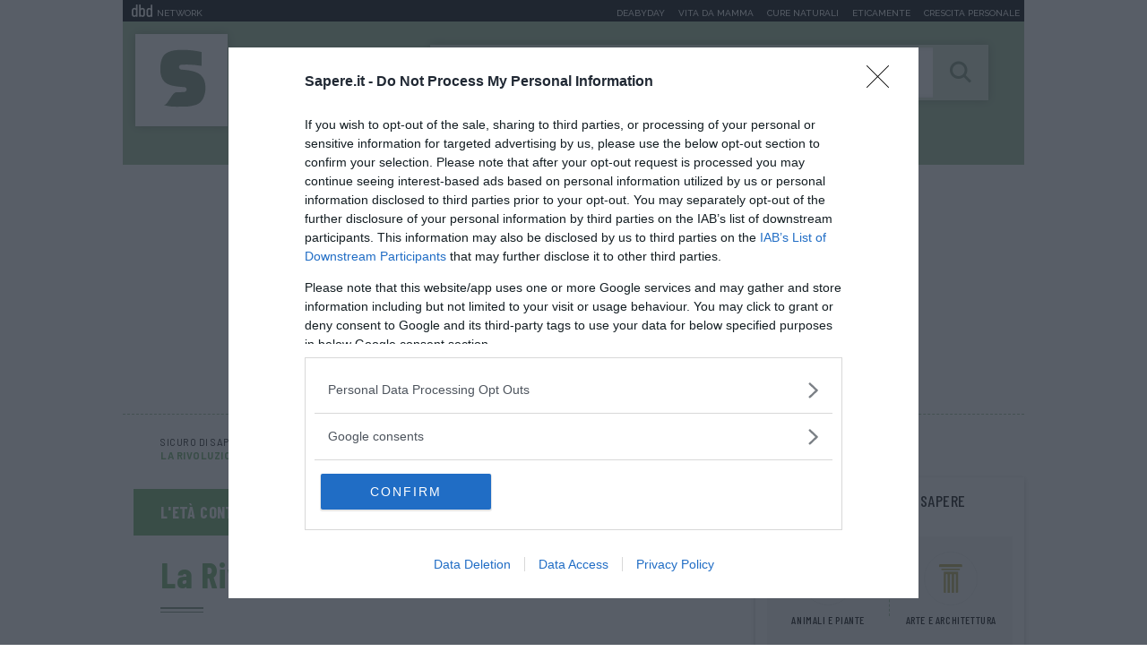

--- FILE ---
content_type: text/html;charset=UTF-8
request_url: https://www.sapere.it/sapere/strumenti/domande/Storia/L-et--contemporanea/La-Rivoluzione-industriale.html
body_size: 11274
content:
<!doctype html>
<html lang="it" xmlns:fb="http://www.facebook.com/2008/fbml">
<head>
<meta http-equiv="X-UA-Compatible" content="IE=edge">
<meta charset="utf-8">
<meta name="viewport" content="width=device-width">
<meta name="format-detection" content="telephone=no">
<meta content="Sapere.it" name="Author"/>
<meta property="fb:admins" content="1693022321" />
<meta name="msvalidate.01" content="9354D1F401340D71CD2DE94FDDB0B36A" />
<meta name="google-site-verification" content="fsHELnhx_b_blvS4CKDsbOaWYs4xQ8Wg0AFReWMNvjw" />
<meta name="y_key" content="5dbb223d7b13e610" />
<title>La Rivoluzione industriale - StudiaFacile | Sapere.it</title>
<meta property="og:title" content="La Rivoluzione industriale - StudiaFacile | Sapere.it">
<meta property="og:type" content="website">
<meta property="og:url" content="https://www.sapere.it/sapere/strumenti/domande/Storia/L-et--contemporanea/La-Rivoluzione-industriale.html">
<meta property="og:image" content="https://www.sapere.it/.resources/sapere-templating-light/webresources/img/sapere-OG.jpg">
<meta property="og:description" content="Impara e mettiti alla prova. L'enciclopedia De Agostini, dizionari di italiano, traduttore online gratis, strumenti per lo studio e l'approfondime...">
<link rel="canonical" href="https://www.sapere.it/sapere/strumenti/domande/Storia/L-et--contemporanea/La-Rivoluzione-industriale.html" />
<link rel="icon" href="/.resources/sapere-templating-light/webresources/favicon.ico">
<meta name="keywords" content="" />
<meta name="description" content="Impara e mettiti alla prova. L'enciclopedia De Agostini, dizionari di italiano, traduttore online gratis, strumenti per lo studio e l'approfondime..." />
<link href="https://fonts.googleapis.com/css?family=Barlow+Condensed:400,500,600,700&display=swap" rel="stylesheet">
<link href="https://fonts.googleapis.com/css?family=Barlow:400,500,700&display=swap" rel="stylesheet">
<link href="https://fonts.googleapis.com/css?family=Raleway:400,500,700&display=swap" rel="stylesheet">
<link rel="stylesheet" type="text/css" href="/.resources/sapere-templating-light/webresources/css/simple-scrollbar~2023-01-16-09-57-40-000~cache.css" media="all" />
<link rel="stylesheet" type="text/css" href="/.resources/sapere-templating-light/webresources/css/rangeslider~2023-01-16-09-57-40-000~cache.css" media="all" />
<link rel="stylesheet" type="text/css" href="/.resources/sapere-templating-light/webresources/css/slick~2023-01-16-09-57-40-000~cache.css" media="all" />
<link rel="stylesheet" type="text/css" href="/.resources/sapere-templating-light/webresources/css/select2.min~2023-01-16-09-57-40-000~cache.css" media="all" />
<link rel="stylesheet" type="text/css" href="/.resources/sapere-templating-light/webresources/css/style~2023-05-29-07-58-39-359~cache.css" media="all" />
<!-- Google Tag Manager -->
<script>(function(w,d,s,l,i){w[l]=w[l]||[];w[l].push({'gtm.start':
new Date().getTime(),event:'gtm.js'});var f=d.getElementsByTagName(s)[0],
j=d.createElement(s),dl=l!='dataLayer'?'&l='+l:'';j.async=true;j.src=
'https://www.googletagmanager.com/gtm.js?id='+i+dl;f.parentNode.insertBefore(j,f);
})(window,document,'script','dataLayer','GTM-KNQ4XMX');</script>
<!-- End Google Tag Manager -->
<meta name="msvalidate.01" content="9354D1F401340D71CD2DE94FDDB0B36A" /> <meta name="google-site-verification" content="fsHELnhx_b_blvS4CKDsbOaWYs4xQ8Wg0AFReWMNvjw" /> <META name="y_key" content="5dbb223d7b13e610" />
</head>
<body id="encyclopedia" class=" " data-contextPath="">
<!-- Google Tag Manager (noscript) -->
<noscript><iframe src="https://www.googletagmanager.com/ns.html?id=GTM-KNQ4XMX"
height="0" width="0" style="display:none;visibility:hidden"></iframe></noscript>
<!-- End Google Tag Manager (noscript) -->
<div id="adv-Position3">
<div id="div-gpt-ad-Top">
</div>
</div>
<div class="content-wrapper">
<header id="main-header" class="main-header">
<style>
#main-header .header-adv { padding: 5px 0; border: none; background-color: #1d2327; height: 24px; }
#main-header .header-adv .header-bar { height: 14px;padding: 0 5px; }
#main-header .header-adv .header-bar a { white-space: nowrap; margin: 0; }
#main-header .header-adv .header-bar .network { float:right;text-transform:uppercase;font-size:10px;padding-top: 2px; }
#main-header .header-adv .header-bar .network a { width: auto; white-space: nowrap;margin-left:15px;color:#f4f4f4;text-decoration:none; }
@media (max-width: 992px) {
.header-adv { display: none; }
}
@media (max-width: 768px) {
.header-adv { display: none; }
}
</style>
<div class="header-adv">
<div class="header-bar">
<a href="https://www.dbdnetwork.it/" target="_blank" rel="nofollow">
<img src="https://urano.dbdnetwork.it/dbdnetwork/img/dbd.svg" style="float:left;fill:#f4f4f4;width:23px;height:14px;margin-left:5px" border="0">
<div style="float:left;padding-left:5px;text-transform:uppercase;font-size:10px;padding-top: 2px;color:#f4f4f4">Network</div>
</a>
<div class="network">
<a href="https://www.deabyday.tv/" target="_blank" rel="nofollow">Deabyday</a>
<a href="https://www.vitadamamma.com/" target="_blank" rel="nofollow">Vita da mamma</a>
<a href="https://www.cure-naturali.it/" target="_blank" rel="nofollow">Cure naturali</a>
<a href="https://www.eticamente.net/" rel="nofollow" style="">Eticamente</a>
<a href="https://www.crescita-personale.it/" target="_blank" rel="nofollow">Crescita personale</a>
</div>
</div>
</div>
<div class="header-content">
<div class="container">
<div class="row">
<div class="col-4">
<a href="/sapere.html" class="header-logo">
<img src="/.resources/sapere-templating-light/webresources/img/logo-sapere-icon.svg" alt="Sapere.it" />
<div>
<img src="/.resources/sapere-templating-light/webresources/img/logo-sapere.svg" alt="Sapere.it" />
<p></p>
</div>
</a>
</div>
<div class="col-8">
<form name="searchform" id="searchform" action="/sapere/search.html" method="GET">
<fieldset>
<div class="header-search">
<button type="submit"><i class="icon-sapere-search"></i></button>
<input type="text" name="q1" id="searchfield" placeholder="cosa vuoi SAPERE ?" autocomplete="off" class="typeahead" >
</div>
</fieldset>
</form>
</div>
<a href="#" class="index-btn">Indice</a>
<a href="#mobile-menu" class="mobile-button">
<div class="mobile-button-box"><div class="mobile-button-inner"></div></div>
</a>
</div>
<div class="row header-menu-wrapper">
<div class="col-12">
<nav class="header-menu" itemscope itemtype="http://www.schema.org/SiteNavigationElement">
<ul>
<li itemprop="name" >
<a itemprop="url" href="/sapere/enciclopedia.html" title="Enciclopedia">Enciclopedia</a>
</li>
<li itemprop="name" >
<a itemprop="url" href="/sapere/dizionari.html" title="Dizionari">Dizionari</a>
</li>
<li itemprop="name" class="active">
<a itemprop="url" href="/sapere/strumenti.html" title="Sicuro di sapere?">Sicuro di sapere?</a>
</li>
<li itemprop="name" >
<a itemprop="url" href="/sapere/approfondimenti.html" title="Approfondimenti">Approfondimenti</a>
</li>
</ul>
</nav>
</div>
</div>
</div>
</div>
</header>
<style>
@media (max-width: 992px) {
.slimheadermobtop { display: none; }
}
</style>
<div class="mobile-menu">
<nav>
<div class="slimheadermobtop" style="top: 0; left: 0; position: absolute; padding: 5px; background-color: #1d2327; height: 24px; width: 100%;">
<a href="https://www.dbdnetwork.it/" target="_blank" rel="nofollow">
<img src="https://urano.dbdnetwork.it/dbdnetwork/img/dbd.svg" style="float:left;fill:#f4f4f4;width:23px;height:14px;margin-left:5px" border="0">
<div style="float:left;padding-left:5px;text-transform:uppercase;font-size:10px;padding-top: 2px;color:#f4f4f4">Network</div>
</a>
</div>
<ul>
<li>
<a href="/sapere/enciclopedia.html" title="Enciclopedia">Enciclopedia</a>
</li>
<li>
<a href="/sapere/dizionari.html" title="Dizionari">Dizionari</a>
</li>
<li>
<a href="/sapere/strumenti.html" title="Sicuro di sapere?">Sicuro di sapere?</a>
</li>
<li>
<a href="/sapere/approfondimenti.html" title="Approfondimenti">Approfondimenti</a>
</li>
</ul>
<style>
.slimheadermob a { border:0; font-size:12px; text-transform:uppercase;min-width:auto;margin:0;padding: 5px 0 0 0;display:block;border-bottom:1px dotted #b9b9b9 }
</style>
<div class="slimheadermob" style="clear:both;padding:20px 10px">
<div style="background-color:#dfdfdf;margin-top:20px;border-radius:5px;overflow:hidden">
<div style="padding:2px 6px 4px 6px;background-color:#c5c5c5"><a rel="nofollow" style="border:0" target="_blank" href="https://www.dbdnetwork.it/"><img src="https://urano.dbdnetwork.it/dbdnetwork/img/logos.svg" style="width:94px;height:16px;fill:#484848"></a></div>
<div style="padding:0 6px 10px 6px;">
<a href="https://www.deabyday.tv/" target="_blank" rel="nofollow" style="color:#484848;text-decoration:none">Deabyday</a>
<a href="https://www.vitadamamma.com/" target="_blank" rel="nofollow" style="color:#484848;text-decoration:none">Vita da mamma</a>
<a href="https://www.cure-naturali.it/" target="_blank" rel="nofollow" style="color:#484848;text-decoration:none">Cure naturali</a>
<a href="https://www.eticamente.net/" target="_blank" rel="nofollow" style="color:#484848;text-decoration:none">Eticamente</a>
<a href="https://www.crescita-personale.it/" target="_blank" rel="nofollow" style="color:#484848;text-decoration:none">Crescita personale</a>
</div>
</div>
</div>
</nav>
</div>
<div id="adv-TopLeft" style="display:block">
<div id="div-gpt-ad-MaxTicker">
</div>
</div>
<div class="main-content">
<div class="container">
<div class="row">
<div class="col-8">
<section>
<article class="lemma-article full" itemscope itemtype="http://schema.org/Article">
<meta itemprop="inLanguage" content="it-IT">
<header class="no-separator">
<nav class="breadcrumb" itemscope itemtype="http://schema.org/BreadcrumbList">
<ul>
<li itemprop="itemListElement" itemscope itemtype="http://schema.org/ListItem">
<a href="/sapere/strumenti.html" title="Sicuro di sapere?" itemprop="item">Sicuro di sapere?</a>
<meta itemprop="name" content="Sicuro di sapere?" />
<meta itemprop="position" content="1" />
</li>
<li itemprop="itemListElement" itemscope itemtype="http://schema.org/ListItem">
<a href="/sapere/strumenti/domande.html" title="Domande del sapere" itemprop="item">Domande del sapere</a>
<meta itemprop="name" content="Domande del sapere" />
<meta itemprop="position" content="2" />
</li>
<li itemprop="itemListElement" itemscope itemtype="http://schema.org/ListItem">
<a href="/sapere/strumenti/domande/Storia.html" title="Storia" itemprop="item">Storia</a>
<meta itemprop="name" content="Storia" />
<meta itemprop="position" content="3" />
</li>
<li itemprop="itemListElement" itemscope itemtype="http://schema.org/ListItem">
<a href="/sapere/strumenti/domande/Storia/L-et--contemporanea.html" title="L&#039;età contemporanea" itemprop="item">L&#039;età contemporanea</a>
<meta itemprop="name" content="L&#039;età contemporanea" />
<meta itemprop="position" content="4" />
</li>
<li>
<span>La Rivoluzione industriale</span>
</li>
</ul>
</nav>
<div class="encyclopedia-teaser-scroll accordion">
<div class="head">
<a href="#" class="accordion-btn"></a>
<div>
<h4>L&#039;età contemporanea</h4>
</div>
</div>
<div class="content">
<ul>
<li >
<a href="/sapere/strumenti/domande/Storia/L-et--contemporanea/Il-Congresso-di-Vienna-e-la-Restaurazione.html" title="Il Congresso di Vienna e la Restaurazione">Il Congresso di Vienna e la Restaurazione</a>
</li>
<li >
<a href="/sapere/strumenti/domande/Storia/L-et--contemporanea/I-moti-del--20-e-del--30--L-indipendenza-dell-America-Latina.html" title="I moti del &#039;20 e del &#039;30. L&#039;indipendenza dell&#039;America Latina">I moti del &#039;20 e del &#039;30. L&#039;indipendenza dell&#039;America Latina</a>
</li>
<li class="active">
<a href="/sapere/strumenti/domande/Storia/L-et--contemporanea/La-Rivoluzione-industriale.html" title="La Rivoluzione industriale">La Rivoluzione industriale</a>
</li>
<li >
<a href="/sapere/strumenti/domande/Storia/L-et--contemporanea/L-Europa-del-1848.html" title="L&#039;Europa del 1848">L&#039;Europa del 1848</a>
</li>
<li >
<a href="/sapere/strumenti/domande/Storia/L-et--contemporanea/Il-Risorgimento-italiano.html" title="Il Risorgimento italiano">Il Risorgimento italiano</a>
</li>
<li >
<a href="/sapere/strumenti/domande/Storia/L-et--contemporanea/Le-Guerre-d-Indipendenza-e-l-unificazione-italiana.html" title="Le Guerre d&#039;Indipendenza e l&#039;unificazione italiana">Le Guerre d&#039;Indipendenza e l&#039;unificazione italiana</a>
</li>
<li >
<a href="/sapere/strumenti/domande/Storia/L-et--contemporanea/Modernizzazione-ed-esordi-imperialistici-del-Giappone.html" title="Modernizzazione ed esordi imperialistici del Giappone">Modernizzazione ed esordi imperialistici del Giappone</a>
</li>
<li >
<a href="/sapere/strumenti/domande/Storia/L-et--contemporanea/Europa-e-Stati-Uniti-nella-seconda-met--dell-Ottocento.html" title="Europa e Stati Uniti nella seconda metà dell&#039;Ottocento">Europa e Stati Uniti nella seconda metà dell&#039;Ottocento</a>
</li>
<li >
<a href="/sapere/strumenti/domande/Storia/L-et--contemporanea/I-movimenti-socialisti.html" title="I movimenti socialisti">I movimenti socialisti</a>
</li>
<li >
<a href="/sapere/strumenti/domande/Storia/L-et--contemporanea/L-espansione-coloniale-nel-XIX-secolo.html" title="L&#039;espansione coloniale nel XIX secolo">L&#039;espansione coloniale nel XIX secolo</a>
</li>
<li >
<a href="/sapere/strumenti/domande/Storia/L-et--contemporanea/La-II-Rivoluzione-industriale--scienza--tecnica-e-societ-.html" title="La II Rivoluzione industriale: scienza, tecnica e società">La II Rivoluzione industriale: scienza, tecnica e società</a>
</li>
<li >
<a href="/sapere/strumenti/domande/Storia/L-et--contemporanea/L-Italia-dall-unificazione-alla-Prima-Guerra-Mondiale.html" title="L&#039;Italia dall&#039;unificazione alla Prima Guerra Mondiale">L&#039;Italia dall&#039;unificazione alla Prima Guerra Mondiale</a>
</li>
<li >
<a href="/sapere/strumenti/domande/Storia/L-et--contemporanea/Il-mondo-alla-vigilia-della-Prima-Guerra-Mondiale.html" title="Il mondo alla vigilia della Prima Guerra Mondiale">Il mondo alla vigilia della Prima Guerra Mondiale</a>
</li>
<li >
<a href="/sapere/strumenti/domande/Storia/L-et--contemporanea/La-Prima-Guerra-Mondiale.html" title="La Prima Guerra Mondiale">La Prima Guerra Mondiale</a>
</li>
<li >
<a href="/sapere/strumenti/domande/Storia/L-et--contemporanea/La-Russia-dalla-Rivoluzione-a-Stalin.html" title="La Russia dalla Rivoluzione a Stalin">La Russia dalla Rivoluzione a Stalin</a>
</li>
<li >
<a href="/sapere/strumenti/domande/Storia/L-et--contemporanea/La-situazione-europea-tra-le-due-Guerre.html" title="La situazione europea tra le due Guerre">La situazione europea tra le due Guerre</a>
</li>
<li >
<a href="/sapere/strumenti/domande/Storia/L-et--contemporanea/La-situazione-mondiale-tra-le-due-Guerre.html" title="La situazione mondiale tra le due Guerre">La situazione mondiale tra le due Guerre</a>
</li>
<li >
<a href="/sapere/strumenti/domande/Storia/L-et--contemporanea/Fascismo-e-Nazismo.html" title="Fascismo e Nazismo">Fascismo e Nazismo</a>
</li>
<li >
<a href="/sapere/strumenti/domande/Storia/L-et--contemporanea/La-Seconda-Guerra-Mondiale.html" title="La Seconda Guerra Mondiale">La Seconda Guerra Mondiale</a>
</li>
<li >
<a href="/sapere/strumenti/domande/Storia/L-et--contemporanea/Il-secondo-dopoguerra.html" title="Il secondo dopoguerra">Il secondo dopoguerra</a>
</li>
<li >
<a href="/sapere/strumenti/domande/Storia/L-et--contemporanea/La-Rivoluzione-cinese.html" title="La Rivoluzione cinese">La Rivoluzione cinese</a>
</li>
<li >
<a href="/sapere/strumenti/domande/Storia/L-et--contemporanea/La-fine-del-colonialismo--la-nascita-del-Terzo-Mondo.html" title="La fine del colonialismo, la nascita del Terzo Mondo">La fine del colonialismo, la nascita del Terzo Mondo</a>
</li>
<li >
<a href="/sapere/strumenti/domande/Storia/L-et--contemporanea/Gli-USA-e-il-mondo-occidentale-fino-al-1980.html" title="Gli USA e il mondo occidentale fino al 1980">Gli USA e il mondo occidentale fino al 1980</a>
</li>
<li >
<a href="/sapere/strumenti/domande/Storia/L-et--contemporanea/L-Italia-dal-dopoguerra-a-oggi.html" title="L&#039;Italia dal dopoguerra a oggi">L&#039;Italia dal dopoguerra a oggi</a>
</li>
<li >
<a href="/sapere/strumenti/domande/Storia/L-et--contemporanea/La-Russia-da-Kru-c-v-alla-perestroijka.html" title="La Russia da Krucëv alla perestroijka">La Russia da Krucëv alla perestroijka</a>
</li>
<li >
<a href="/sapere/strumenti/domande/Storia/L-et--contemporanea/La-caduta-dei-regimi-comunisti.html" title="La caduta dei regimi comunisti">La caduta dei regimi comunisti</a>
</li>
</ul>
</div>
</div>
<div><h1>La Rivoluzione industriale</h1></div>
</header>
<div class="multiple-choice-wrapper">
<form method="post" action="/sapere/strumenti/domande/Storia/L-et--contemporanea/La-Rivoluzione-industriale.html">
<input type="hidden" name="csrf" value="st2OJFi8f2f-teVWKhOWOitFrVQ" />
<input type="hidden" name="responce" value="true">
<fieldset>
<div class="multiple-choice">
<h3><span>1.</span>In quali condizioni era l&#039;Italia mentre l&#039;Europa occidentale vedeva crescere l&#039;industria nel XIX secolo?</h3>
<div>
<ul>
<li>
<input type="radio" id="question_a06d734c-2625-4fbc-a8b5-6f69d40c8450_1" name="question_a06d734c-2625-4fbc-a8b5-6f69d40c8450" value="QW5jaGUgbCYjMDM5O0l0YWxpYSBmdSBpbnZlc3RpdGEgZGFsIHZlbnRvIGRlbGxhIGNyZXNjaXRhIGluZHVzdHJpYWxlLg==">
<label for="question_a06d734c-2625-4fbc-a8b5-6f69d40c8450_1">Anche l&#039;Italia fu investita dal vento della crescita industriale.</label>
</li>
<li>
<input type="radio" id="question_a06d734c-2625-4fbc-a8b5-6f69d40c8450_2" name="question_a06d734c-2625-4fbc-a8b5-6f69d40c8450" value="[base64]">
<label for="question_a06d734c-2625-4fbc-a8b5-6f69d40c8450_2">L&#039;Italia, in cui le barriere doganali frequenti rappresentavano un ostacolo ai commerci, restò, per gran parte del XIX sec., ancorata a un&#039;economia precapitalistica.</label>
</li>
<li>
<input type="radio" id="question_a06d734c-2625-4fbc-a8b5-6f69d40c8450_3" name="question_a06d734c-2625-4fbc-a8b5-6f69d40c8450" value="[base64]">
<label for="question_a06d734c-2625-4fbc-a8b5-6f69d40c8450_3">Tranne che nel Meridione, nel resto del territorio italiano furono introdotte le nuove tecnologie che diedero impulso al processo di industrializzazione.</label>
</li>
</ul>
</div>
</div><div class="multiple-choice">
<h3><span>2.</span>Chi fu il capostipite della teoria del &quot;liberismo&quot;?</h3>
<div>
<ul>
<li>
<input type="radio" id="question_07c921b2-e81a-4e4f-bb2e-115d7ba7adde_1" name="question_07c921b2-e81a-4e4f-bb2e-115d7ba7adde" value="QWRhbSBTbWl0aC4=">
<label for="question_07c921b2-e81a-4e4f-bb2e-115d7ba7adde_1">Adam Smith.</label>
</li>
<li>
<input type="radio" id="question_07c921b2-e81a-4e4f-bb2e-115d7ba7adde_2" name="question_07c921b2-e81a-4e4f-bb2e-115d7ba7adde" value="RGF2aWQgUmljYXJkby4=">
<label for="question_07c921b2-e81a-4e4f-bb2e-115d7ba7adde_2">David Ricardo.</label>
</li>
<li>
<input type="radio" id="question_07c921b2-e81a-4e4f-bb2e-115d7ba7adde_3" name="question_07c921b2-e81a-4e4f-bb2e-115d7ba7adde" value="Sm9obiBTdHVhcnQgTWlsbC4=">
<label for="question_07c921b2-e81a-4e4f-bb2e-115d7ba7adde_3">John Stuart Mill.</label>
</li>
</ul>
</div>
</div><div class="multiple-choice">
<h3><span>3.</span>Cos&#039;è il &quot;liberismo economico&quot;?</h3>
<div>
<ul>
<li>
<input type="radio" id="question_98b5fef0-e084-40a3-8fa0-de19144f3a58_1" name="question_98b5fef0-e084-40a3-8fa0-de19144f3a58" value="TGEgZG90dHJpbmEgZWNvbm9taWNhIGNoZSBjaGllZGV2YSBsJiMwMzk7YWJvbGl6aW9uZSBkZWkgZGF6aSBkb2dhbmFsaS4=">
<label for="question_98b5fef0-e084-40a3-8fa0-de19144f3a58_1">La dottrina economica che chiedeva l&#039;abolizione dei dazi doganali.</label>
</li>
<li>
<input type="radio" id="question_98b5fef0-e084-40a3-8fa0-de19144f3a58_2" name="question_98b5fef0-e084-40a3-8fa0-de19144f3a58" value="TGEgZG90dHJpbmEgZWNvbm9taWNhIGNoZSB2ZWRldmEgbmVsbCYjMDM5O2ludGVydmVudG8gZGVsbG8gU3RhdG8gbmVsIHNpc3RlbWEgcHJvZHV0dGl2byBsYSBnYXJhbnppYSBkaSB1bmEgbGliZXJhIGNvbmRpdmlzaW9uZSBkZWxsZSByaWNjaGV6emUu">
<label for="question_98b5fef0-e084-40a3-8fa0-de19144f3a58_2">La dottrina economica che vedeva nell&#039;intervento dello Stato nel sistema produttivo la garanzia di una libera condivisione delle ricchezze.</label>
</li>
<li>
<input type="radio" id="question_98b5fef0-e084-40a3-8fa0-de19144f3a58_3" name="question_98b5fef0-e084-40a3-8fa0-de19144f3a58" value="[base64]">
<label for="question_98b5fef0-e084-40a3-8fa0-de19144f3a58_3">La dottrina per cui la libertà economica (il libero commercio) non ostacolata in alcun modo dall&#039;autorità pubblica avrebbe portato alla realizzazione di un ordine naturale della società.</label>
</li>
</ul>
</div>
</div><div class="multiple-choice">
<h3><span>4.</span>Che atteggiamento assunsero i governi di fronte alla lotta proletaria nel XIX sec.?</h3>
<div>
<ul>
<li>
<input type="radio" id="question_ea28a7f3-8662-4a36-b993-f4a499763fab_1" name="question_ea28a7f3-8662-4a36-b993-f4a499763fab" value="SSBnb3Zlcm5pIGFmZnJvbnRhcm9ubyBpIHByb2JsZW1pIGxlZ2F0aSBhbCBtb25kbyBkZWwgbGF2b3JvIHByb2xldGFyaW8gcGVyIGV2aXRhcmUgcGVyaWNvbG9zZSB0ZW5zaW9uaSBzb2NpYWxpLg==">
<label for="question_ea28a7f3-8662-4a36-b993-f4a499763fab_1">I governi affrontarono i problemi legati al mondo del lavoro proletario per evitare pericolose tensioni sociali.</label>
</li>
<li>
<input type="radio" id="question_ea28a7f3-8662-4a36-b993-f4a499763fab_2" name="question_ea28a7f3-8662-4a36-b993-f4a499763fab" value="SSBnb3Zlcm5pIGFzc3Vuc2VybyB1biBhdHRlZ2dpYW1lbnRvIGRpIGluZGlmZmVyZW56YSBkaSBmcm9udGUgYWxsZSBsb3R0ZSBzb2NpYWxpLg==">
<label for="question_ea28a7f3-8662-4a36-b993-f4a499763fab_2">I governi assunsero un atteggiamento di indifferenza di fronte alle lotte sociali.</label>
</li>
<li>
<input type="radio" id="question_ea28a7f3-8662-4a36-b993-f4a499763fab_3" name="question_ea28a7f3-8662-4a36-b993-f4a499763fab" value="SSBnb3Zlcm5pIGNlcmNhcm9ubyBkaSBzb2Zmb2NhcmUgcXVhbHNpYXNpIHRlbnRhdGl2byBkaSBsb3R0YSBwcm9sZXRhcmlhLg==">
<label for="question_ea28a7f3-8662-4a36-b993-f4a499763fab_3">I governi cercarono di soffocare qualsiasi tentativo di lotta proletaria.</label>
</li>
</ul>
</div>
</div><div class="multiple-choice">
<h3><span>5.</span>Trade Unions e Società di mutuo soccorso: dove e perché nacquero?</h3>
<div>
<ul>
<li>
<input type="radio" id="question_3ed8e912-0f58-4eec-ba85-73484911b5eb_1" name="question_3ed8e912-0f58-4eec-ba85-73484911b5eb" value="RXJhbm8gc29jaWV0w6AgYmFuY2FyaWUgaW5nbGVzaS4=">
<label for="question_3ed8e912-0f58-4eec-ba85-73484911b5eb_1">Erano società bancarie inglesi.</label>
</li>
<li>
<input type="radio" id="question_3ed8e912-0f58-4eec-ba85-73484911b5eb_2" name="question_3ed8e912-0f58-4eec-ba85-73484911b5eb" value="[base64]">
<label for="question_3ed8e912-0f58-4eec-ba85-73484911b5eb_2">Le Trade Unions erano associazioni di mestiere create in Inghilterra dai lavoratori salariati per tutelare i loro interessi. Le Società di mutuo soccorso nacquero in Francia con finalità analoghe.</label>
</li>
<li>
<input type="radio" id="question_3ed8e912-0f58-4eec-ba85-73484911b5eb_3" name="question_3ed8e912-0f58-4eec-ba85-73484911b5eb" value="[base64]">
<label for="question_3ed8e912-0f58-4eec-ba85-73484911b5eb_3">Le trade Unions erano società bancarie nate in Inghilterra per concedere prestiti alle imprese. Le Società di mutuo soccorso nacquero in Francia con finalità analoghe.</label>
</li>
</ul>
</div>
</div><div class="multiple-choice">
<h3><span>6.</span>Quali erano le condizioni di vita delle masse operaie agli esordi della Rivoluzione industriale?</h3>
<div>
<ul>
<li>
<input type="radio" id="question_1a3ba15e-6427-4ca2-8c8a-3bb362f983f5_1" name="question_1a3ba15e-6427-4ca2-8c8a-3bb362f983f5" value="QnVvbmUsIHBvaWNow6kgZmluIGRhIHN1Yml0byBmdXJvbm8gY29zdGl0dWl0aSBkZWkgc2luZGFjYXRpIGEgdHV0ZWxhIGRlZ2xpIGludGVyZXNzaSBkZWkgbGF2b3JhdG9yaS4=">
<label for="question_1a3ba15e-6427-4ca2-8c8a-3bb362f983f5_1">Buone, poiché fin da subito furono costituiti dei sindacati a tutela degli interessi dei lavoratori.</label>
</li>
<li>
<input type="radio" id="question_1a3ba15e-6427-4ca2-8c8a-3bb362f983f5_2" name="question_1a3ba15e-6427-4ca2-8c8a-3bb362f983f5" value="[base64]">
<label for="question_1a3ba15e-6427-4ca2-8c8a-3bb362f983f5_2">Pessime. Erano infatti costrette a vivere in abitazioni malsane nelle periferie delle città industriali e a lavorare a ritmi massacranti (13-15 ore quotidiane).</label>
</li>
<li>
<input type="radio" id="question_1a3ba15e-6427-4ca2-8c8a-3bb362f983f5_3" name="question_1a3ba15e-6427-4ca2-8c8a-3bb362f983f5" value="VmFyaWFiaWxpLCBpbiBxdWFudG8gbW9sdG8gZGlwZW5kZXZhIGRhbGxhIHNpbmdvbGEgZGlzcG9uaWJpbGl0w6AgZGVsIGRhdG9yZSBkaSBsYXZvcm8gYSBjb25jZWRlcmUgZ3JhdGlmaWNoZSBlY29ub21pY2hlIGUgdHVybmkgZGkgcmlwb3NvLg==">
<label for="question_1a3ba15e-6427-4ca2-8c8a-3bb362f983f5_3">Variabili, in quanto molto dipendeva dalla singola disponibilità del datore di lavoro a concedere gratifiche economiche e turni di riposo.</label>
</li>
</ul>
</div>
</div><div class="multiple-choice">
<h3><span>7.</span>Cos&#039;è la &quot;legge della concorrenza&quot; nel XIX secolo?</h3>
<div>
<ul>
<li>
<input type="radio" id="question_53940343-5273-4657-aa43-cdb2e4a24169_1" name="question_53940343-5273-4657-aa43-cdb2e4a24169" value="TGEgbGVnZ2UgY2hlIGRldHRhIGxlIHJlZ29sZSBkaSBjb21wcmF2ZW5kaXRhIG5laSBtZXJjYXRpIGludGVybmF6aW9uYWxpLg==">
<label for="question_53940343-5273-4657-aa43-cdb2e4a24169_1">La legge che detta le regole di compravendita nei mercati internazionali.</label>
</li>
<li>
<input type="radio" id="question_53940343-5273-4657-aa43-cdb2e4a24169_2" name="question_53940343-5273-4657-aa43-cdb2e4a24169" value="TGEgbmVjZXNzaXTDoCBkaSBwcm9kdXJyZSBtYW51ZmF0dGkgZGkgcXVhbGl0w6AgYWwgcHJlenpvIG1pbm9yZSBwb3NzaWJpbGUgcGVyIGFzc2ljdXJhcnNpIGxhIHN1cHJlbWF6aWEgc3VsIG1lcmNhdG8gcmlzcGV0dG8gYWkgY29uY29ycmVudGku">
<label for="question_53940343-5273-4657-aa43-cdb2e4a24169_2">La necessità di produrre manufatti di qualità al prezzo minore possibile per assicurarsi la supremazia sul mercato rispetto ai concorrenti.</label>
</li>
<li>
<input type="radio" id="question_53940343-5273-4657-aa43-cdb2e4a24169_3" name="question_53940343-5273-4657-aa43-cdb2e4a24169" value="TGEgbm9ybWF0aXZhIGNoZSByZWdvbGFtZW50YSBpbCBmbHVzc28gZGVsbGUgbWVyY2kgdHJhIGxlIHByaW5jaXBhbGkgcG90ZW56ZSBldXJvcGVlLg==">
<label for="question_53940343-5273-4657-aa43-cdb2e4a24169_3">La normativa che regolamenta il flusso delle merci tra le principali potenze europee.</label>
</li>
</ul>
</div>
</div><div class="multiple-choice">
<h3><span>8.</span>Quali invenzioni favorirono la Rivoluzione industriale?</h3>
<div>
<ul>
<li>
<input type="radio" id="question_9036f1c4-46ce-4cdf-94d0-cd12cf9d6444_1" name="question_9036f1c4-46ce-4cdf-94d0-cd12cf9d6444" value="SWwgdHJlbm8sIGlsIHRlbGVncmFmbyBlIGkgY29uY2ltaSBjaGltaWNpLg==">
<label for="question_9036f1c4-46ce-4cdf-94d0-cd12cf9d6444_1">Il treno, il telegrafo e i concimi chimici.</label>
</li>
<li>
<input type="radio" id="question_9036f1c4-46ce-4cdf-94d0-cd12cf9d6444_2" name="question_9036f1c4-46ce-4cdf-94d0-cd12cf9d6444" value="TGEgbWFjY2hpbmEgYSB2YXBvcmUsIGFwcGxpY2F0YSBuZWwgc2V0dG9yZSB0ZXNzaWxlLCBuZWxsYSBtZXRhbGx1cmdpYSBlIG5laSB0cmFzcG9ydGk7IGlsIHRlbGVncmFmbyBwZXIgbGEgY29tdW5pY2F6aW9uZSByYXBpZGEgYSBkaXN0YW56YS4=">
<label for="question_9036f1c4-46ce-4cdf-94d0-cd12cf9d6444_2">La macchina a vapore, applicata nel settore tessile, nella metallurgia e nei trasporti; il telegrafo per la comunicazione rapida a distanza.</label>
</li>
<li>
<input type="radio" id="question_9036f1c4-46ce-4cdf-94d0-cd12cf9d6444_3" name="question_9036f1c4-46ce-4cdf-94d0-cd12cf9d6444" value="TGEgc2lkZXJ1cmdpYSBlIGlsIHRlbGVncmFmby4=">
<label for="question_9036f1c4-46ce-4cdf-94d0-cd12cf9d6444_3">La siderurgia e il telegrafo.</label>
</li>
</ul>
</div>
</div><div class="multiple-choice">
<h3><span>9.</span>A cosa fu legato il &quot;decollo&quot; dell&#039;industria nel XIX secolo?</h3>
<div>
<ul>
<li>
<input type="radio" id="question_1b219483-7f71-40a7-810f-c02c1809f413_1" name="question_1b219483-7f71-40a7-810f-c02c1809f413" value="QWxsYSBsaWJlcmFsaXp6YXppb25lIGRlaSBjb21tZXJjaSwgZ3JhemllIGFsbCYjMDM5O2VsaW1pbmF6aW9uZSBkZWkgZGF6aSBkb2dhbmFsaSwgdm9sdXRhIGRhbGxhIFF1YWRydXBsaWNlIEFsbGVhbnphLg==">
<label for="question_1b219483-7f71-40a7-810f-c02c1809f413_1">Alla liberalizzazione dei commerci, grazie all&#039;eliminazione dei dazi doganali, voluta dalla Quadruplice Alleanza.</label>
</li>
<li>
<input type="radio" id="question_1b219483-7f71-40a7-810f-c02c1809f413_2" name="question_1b219483-7f71-40a7-810f-c02c1809f413" value="QWxsYSBzY29wZXJ0YSBkaSBudW92ZSBtaW5pZXJlIGRpIGNhcmJvbmUgZSBhbHRyZSBtYXRlcmllIHByaW1lLg==">
<label for="question_1b219483-7f71-40a7-810f-c02c1809f413_2">Alla scoperta di nuove miniere di carbone e altre materie prime.</label>
</li>
<li>
<input type="radio" id="question_1b219483-7f71-40a7-810f-c02c1809f413_3" name="question_1b219483-7f71-40a7-810f-c02c1809f413" value="QWxsZSBzY29wZXJ0ZSBzY2llbnRpZmljaGUgZSB0ZWNub2xvZ2ljaGUgZWZmZXR0dWF0ZSBuZWwgY29yc28gZGVpIHNlY2MuIFhWSUlJIGUgWElYIGNoZSBwZXJtaXNlcm8gdW4gb3R0aW1hbGUgc2ZydXR0YW1lbnRvIGRlbGxlIG1hdGVyaWUgcHJpbWUu">
<label for="question_1b219483-7f71-40a7-810f-c02c1809f413_3">Alle scoperte scientifiche e tecnologiche effettuate nel corso dei secc. XVIII e XIX che permisero un ottimale sfruttamento delle materie prime.</label>
</li>
</ul>
</div>
</div><div class="multiple-choice">
<h3><span>10.</span>In quali regioni si diffuse principalmente la Rivoluzione industriale?</h3>
<div>
<ul>
<li>
<input type="radio" id="question_c05241b3-9056-4737-8553-12eec2d99489_1" name="question_c05241b3-9056-4737-8553-12eec2d99489" value="SW4gRXVyb3BhIHRvY2PDsiBzb2xhbWVudGUgRnJhbmNpYSBlIFNwYWduYSwgbWVudHJlIGxlIEFtZXJpY2hlIG5vbiBmdXJvbm8gaW50ZXJlc3NhdGUgZGEgdGFsZSBmZW5vbWVuby4=">
<label for="question_c05241b3-9056-4737-8553-12eec2d99489_1">In Europa toccò solamente Francia e Spagna, mentre le Americhe non furono interessate da tale fenomeno.</label>
</li>
<li>
<input type="radio" id="question_c05241b3-9056-4737-8553-12eec2d99489_2" name="question_c05241b3-9056-4737-8553-12eec2d99489" value="[base64]">
<label for="question_c05241b3-9056-4737-8553-12eec2d99489_2">In Europa, partendo dall&#039;Inghilterra, toccò Francia, Prussia, poche aree dell&#039;Impero Asburgico e zone isolate dell&#039;Italia settentrionale; nelle Americhe interessò il nord degli Stati Uniti.</label>
</li>
<li>
<input type="radio" id="question_c05241b3-9056-4737-8553-12eec2d99489_3" name="question_c05241b3-9056-4737-8553-12eec2d99489" value="SW4gdHV0dGEgRXVyb3BhLCB0cmFubmUgY2hlIGluIFNwYWduYSBlIFBvcnRvZ2FsbG8uIEluIEFtZXJpY2EgTGF0aW5hLg==">
<label for="question_c05241b3-9056-4737-8553-12eec2d99489_3">In tutta Europa, tranne che in Spagna e Portogallo. In America Latina.</label>
</li>
</ul>
</div>
</div> <div class="modal fade modal-popup" id="modalError" tabindex="-1" role="dialog" aria-hidden="true">
<div class="modal-dialog modal-dialog-centered" role="document">
<div class="modal-content">
<div class="modal-header">
<h4 class="h2">Attenzione</h4>
<button type="button" class="modal-close" data-dismiss="modal" aria-label="Chiudi">Chiudi</button>
</div>
<div class="modal-body">
<p>Bisogna rispondere a tutte le domande prima di procedere alla verifica.</p>
<p class="error">Non hai risposto alla domanda numero:<br /><span class="numbers"></span></p>
</div>
<div class="modal-footer">
<button type="button" class="btn" data-dismiss="modal" aria-label="Rispondi alle domande">Rispondi alle domande</button>
</div>
</div>
</div>
</div>
<div class="multiple-choice-button">
<button type="submit" class="btn" id="checkAnswer" value="Controlla le risposte">Controlla le risposte</button>
</div>
</fieldset>
</form>
</div>
<div id="adv-Middle1-mobile"></div>
<script type="text/javascript">
if(typeof jQuery == 'undefined'){
document.write('<script type="text/javascript" src="//code.jquery.com/jquery-latest.min.js"></'+'script>');
}
</script>
<!-- Divided to prevent errors when jQuery is not loaded, the second if will fail -->
<script type="text/javascript">
if(typeof jQuery().datepicker == 'undefined'){
document.write('<script type="text/javascript" src="//ajax.googleapis.com/ajax/libs/jqueryui/1.12.0/jquery-ui.js"></'+'script>');
}
</script>
<div id="footnative"></div>
</article>
</section>
</div>
<div class="col-4">
<aside>
<div id="adv-Middle1" class="banner">
<div id="div-gpt-ad-MPU_Top">
</div>
</div>
<div class="side-encyclopedia">
<div class="title">
<h6>Enciclopedia di Sapere</h6>
</div>
<ul>
<li class="blue1">
<a href="/sapere/enciclopedia/animali-e-piante.html">
<i class="icon-sapere-whale"></i>
Animali e piante
</a>
</li>
<li class="green1">
<a href="/sapere/enciclopedia/arte-e-architettura.html">
<i class="icon-sapere-classic-art"></i>
Arte e architettura
</a>
</li>
<li class="red">
<a href="/sapere/enciclopedia/letteratura-e-media.html">
<i class="icon-sapere-book"></i>
Letteratura e media
</a>
</li>
<li class="green2">
<a href="/sapere/enciclopedia/scienza.html">
<i class="icon-sapere-flask"></i>
Scienza
</a>
</li>
<li class="orange1">
<a href="/sapere/enciclopedia/scienze-umane.html">
<i class="icon-sapere-mind"></i>
Scienze umane
</a>
</li>
<li class="blue2">
<a href="/sapere/enciclopedia/spettacolo.html">
<i class="icon-sapere-stage"></i>
Spettacolo
</a>
</li>
<li class="violet1">
<a href="/sapere/enciclopedia/sport-e-hobby.html">
<i class="icon-sapere-bowling"></i>
Sport e hobby
</a>
</li>
<li class="orange2">
<a href="/sapere/enciclopedia/storia-e-società.html">
<i class="icon-sapere-globe"></i>
Storia e società
</a>
</li>
<li class="green3">
<a href="/sapere/enciclopedia/tecnica.html">
<i class="icon-sapere-automation"></i>
Tecnica
</a>
</li>
<li class="blue2">
<a href="/sapere/enciclopedia/terra-e-universo.html">
<i class="icon-sapere-planetary-system"></i>
Terra e universo
</a>
</li>
</ul>
</div>
<div class="side-dictionary">
<div class="title">
<h6>Non conosci qualche termine?</h6>
</div>
<form action="/sapere/search.html" method="GET">
<fieldset>
<p>Cerca nel dizionario di lingua italiana</p>
<div class="side-dictionary-field">
<button type="submit"><i class="icon-sapere-search"></i></button>
<input type="text" name="q" id="side_dictionary" placeholder="Inserisci il TERMINE">
<input type="hidden" name="tipo_dizionario" id="dizionario_italiano" value="Italiano">
</div>
</fieldset>
</form>
</div>
<div id="adv-Middle2" class="banner">
<div id="div-gpt-ad-MPU_Middle">
</div>
</div>
</aside>
</div>
</div>
</div>
</div>
<footer id="main-footer" class="main-footer">
<div class="footer-menu">
<div class="container">
<div class="row">
<div class="col-4">
<div class="footer-logo">
<img src="/.resources/sapere-templating-light/webresources/img/logo-sapere-icon.svg" alt="Sapere.it" />
<img src="/.resources/sapere-templating-light/webresources/img/logo-sapere.svg" alt="Sapere.it" />
</div>
</div>
<div class="col-4">
<nav>
<ul>
<li><a href="/sapere/globalutilities/chisiamo.html" title="Chi siamo">Chi siamo</a></li>
<li><a href="/sapere/globalutilities/contattaci.html" title="Contattaci">Contattaci</a></li>
</ul>
</nav>
</div>
<div class="col-4">
<div class="social-footer">
<p>Seguici su</p>
<ul>
<li><a href="http://www.facebook.com/Sapere.it"><i class="icon-sapere-social-facebook"></i></a></li>
<li><a href="https://twitter.com/sapereit"><i class="icon-sapere-social-twitter"></i></a></li>
</ul>
</div>
</div>
</div>
</div>
</div>
<div class="de-agostini-footer">
<div class="groupfooter">
</div>
<div class="footer-utility">
<ul>
<li><a href="/sapere/globalutilities/note-legali.html" title="Condizioni d'uso">Condizioni d'uso</a></li>
<li><a href="/sapere/globalutilities/privacy.html" title="Privacy">Privacy</a></li>
<li><a href="/sapere/globalutilities/cookies.html" title="Cookies">Cookies</a></li>
</ul>
<p><strong>© 2024 Copyright Media Data Factory S.R.L.</strong></p>
<p><p>I contenuti sono di propriet&agrave; di Media Data Factory S.R.L, &egrave; vietata la riproduzione. Media Data Factory S.R.L. sede legale in via Guercino 9 20154 Milano - PI/CF 09595010969</p>
</p>
</div>
</div>
</footer> </div>
<script src="/.resources/sapere-templating-light/webresources/js/vendor/jquery-3.5.0.min~2023-01-16-09-57-40-000~cache.js"></script>
<script src="/.resources/sapere-templating-light/webresources/js/enquire.min~2023-01-16-09-57-40-000~cache.js"></script>
<script src="/.resources/sapere-templating-light/webresources/js/savvior.min~2023-01-16-09-57-40-000~cache.js"></script>
<script src="/.resources/sapere-templating-light/webresources/js/simple-scrollbar~2023-01-16-09-57-40-000~cache.js"></script>
<script src="/.resources/sapere-templating-light/webresources/js/slick.min~2023-01-16-09-57-40-000~cache.js"></script>
<script src="/.resources/sapere-templating-light/webresources/js/typeahead.bundle.min~2023-01-16-09-57-40-000~cache.js"></script>
<script src="/.resources/sapere-templating-light/webresources/js/select2.full.min~2023-01-16-09-57-40-000~cache.js"></script>
<script src="/.resources/sapere-templating-light/webresources/js/bootstrap.min~2023-01-16-09-57-40-000~cache.js"></script>
<script src="/.resources/sapere-templating-light/webresources/js/jquery.matchHeight-min~2023-01-16-09-57-40-000~cache.js"></script>
<script src="/.resources/sapere-templating-light/webresources/js/rangeslider.min~2023-01-16-09-57-40-000~cache.js"></script>
<script src="/.resources/sapere-templating-light/webresources/js/typeahead.bundle.min~2023-01-16-09-57-40-000~cache.js"></script>
<script src="/.resources/sapere-templating-light/webresources/js/scripts~2023-01-17-14-41-08-928~cache.js"></script>
<script type="application/ld+json">
{
"@context":"https://schema.org",
"@type":"Organization",
"@id":"https://www.sapere.it/#organization",
"url":"https://www.sapere.it/",
"name":"Sapere",
"publishingPrinciples":"https://www.sapere.it/#organization",
"parentOrganization": {
"@context":"https://schema.org",
"@type":"Organization",
"@id":"https://www.dbdnetwork.it/#organization",
"name":"DbD network",
"url":"https://www.dbdnetwork.it/",
"foundingDate": "2022",
"logo":"https://www.dbdnetwork.it/img/dbdnetwork.svg",
"parentOrganization": {
"@type": "Organization",
"name": "Edizioni White Star",
"url": "https://www.whitestar.it/",
"foundingDate": "1984",
"sameAs" : [
"https://it.wikipedia.org/wiki/Edizioni_White_Star",
"https://www.linkedin.com/company/whitestar",
"https://www.facebook.com/whitestarlibri",
"https://www.instagram.com/whitestarlibri/",
"https://www.whitestar.it/"
]
}
}
}
</script>
<script type="text/javascript" src="https://urano.dbdnetwork.it/tag/sapere.min.js"></script>
<script>
$(function() {
if ($('.quiz-wrapper').length > 0) {
var timeleft = $('.timer .count-down').text();
if (timeleft > 0) {
var downloadTimer = setInterval(function(){
if(timeleft <= 0){
clearInterval(downloadTimer);
$('.quiz-wrapper form').submit();
}
$('.timer .count-down').text(timeleft);
timeleft -= 1;
}, 1000);
}
$(".quiz-wrapper .quiz-answers:not(.wrong, .correct) input[name='answer']").change(function() {
$('.quiz-wrapper form').submit();
});
}
$('.multiple-choice-wrapper #checkAnswer').on('click',function(){
var showModal = false;
var checkModal = []
var notAnswer = "";
$(".multiple-choice").each(function( index ) {
checkModal[index] = true;
$(this).find("input[type='radio']").each(function( i ) {
if ($( this ).is(':checked')) {
checkModal[index] = false;
}
});
});
checkModal.forEach(function (item, index, array) {
if (item) {
showModal = true;
if (notAnswer != "") notAnswer += " ,"
notAnswer += (index+1)+"";
}
});
if (showModal){
$('#modalError .numbers').text(notAnswer);
$('#modalError').appendTo('body').modal('show');
return false;
} else {
var action = $('.multiple-choice-wrapper form').attr("action");
action += "?id=" + Math.random();
$('.multiple-choice-wrapper form').attr("action", action);
}
});
});
</script>
<div id="div-gpt-ad-Overlay">
</div>
</body>
</html>